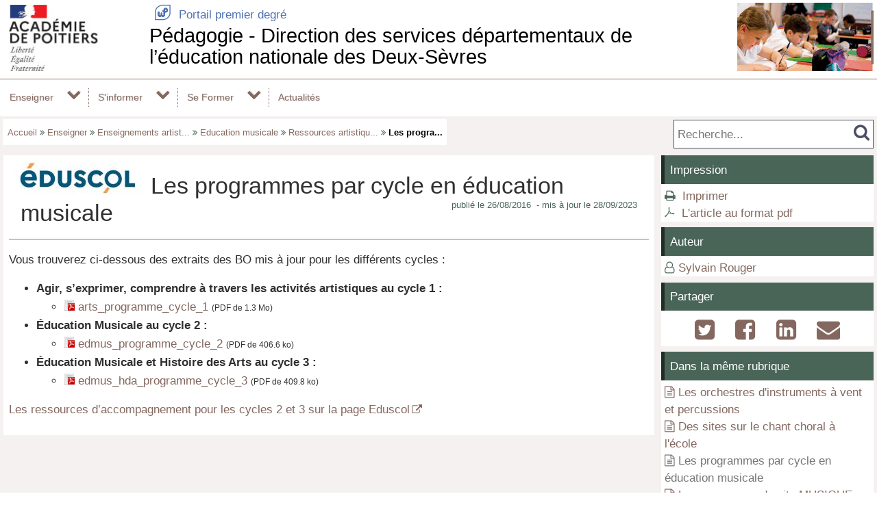

--- FILE ---
content_type: text/html; charset=utf-8
request_url: https://ww2.ac-poitiers.fr/dsden79-pedagogie/spip.php?article612
body_size: 52999
content:
<!DOCTYPE html>
<html lang="fr">
<head>
<meta http-equiv="Content-Type" content="text/html; charset=utf-8" />
<meta name="viewport" content="width=device-width,initial-scale=1" />
<link rel="SHORTCUT ICON" href="/favicon.ico" />
 <link rel="stylesheet" href="sites/dsden79-pedagogie/acadp/peda_css.css?6093C521" type="text/css" />

<!--[if (gte IE 6)&(lt IE 9)]>
<link rel="stylesheet" href="sites/dsden79-pedagogie/acadp/ap_ie9.css?6093C521" type="text/css" />
<script src="plugins-dist/acadpoitiers/respond.min.js"></script>
<![endif]-->
<!-- insert_head_css -->
<script src="plugins-dist/acadpoitiers/acadpoitiers.js"></script>
<script type="text/x-mathjax-config">
MathJax.Hub.Config({
tex2jax: {
	inlineMath: [ ['$','$'] ],
	processEscapes: true
}
});
</script><link rel="alternate" type="application/rss+xml" title="Syndiquer tout le site" href="spip.php?page=backend" />
<title>Les programmes par cycle en &#233;ducation musicale - P&#233;dagogie - Direction des services d&#233;partementaux de l&#039;&#233;ducation nationale des Deux-S&#232;vres - P&#233;dagogie - Acad&#233;mie de Poitiers</title>



<meta name="description" content="Les ressources d&#039;accompagnement proposent des outils pédagogiques, didactiques et scientifiques pour aider les enseignants à s&#039;approprier les programmes et à les mettre en œuvre dans les&nbsp;(...)" />


<meta property="og:url" content="https://ww2.ac-poitiers.fr/dsden79-pedagogie/spip.php?article612" />
<meta property="og:type" content="article" />
<meta property="og:title" content="Les programmes par cycle en &#233;ducation musicale" />
<meta property="og:description" content="Les ressources d&#039;accompagnement proposent des outils pédagogiques, didactiques et scientifiques pour aider les enseignants à s&#039;approprier les programmes et à les mettre en œuvre dans les&nbsp;(...)" />
<meta property="og:image" content="https://ww2.ac-poitiers.fr/sites/dsden79-pedagogie/local/cache-vignettes/L200xH49/arton612-f2ff4.jpg" />
<!-- insert_head --><!-- PEDA  -->

<style type="text/css">

#ap_imghead::before {
	content:attr(data-content);
	display:block;
	position:absolute;
	background-color:#FFFFFF;
	color:#000;
}

</style>
</head>

<body>
<div id="page">
 
	<div id="header">
<div class="ap_blanc">
<div class="bandeau_g">
<a href="https://www.ac-poitiers.fr/direction-des-services-departementaux-de-l-education-nationale-des-deux-sevres-121505" title="DSDEN Deux-Sèvres" target="_blank"><img src="/styles/images/logo_acadp.png" width="202" height="100" alt="DSDEN Deux-Sèvres" ></a>
</div>
<div class="bandeau_c"><div class="ap_ret_port">
	<a href="/ecoles/"><span class="apf_t15"></span>&nbsp;Portail premier degré</a>
</div>
<div class="ap_titre_site">
	<a href="https://ww2.ac-poitiers.fr/dsden79-pedagogie/" title="Accueil : Pédagogie - Direction des services départementaux de l'éducation nationale des Deux-Sèvres" style="font-size:1.7em;">
	Pédagogie - Direction  des services départementaux de l&#8217;éducation nationale des Deux-Sèvres
	</a>
</div>
</div>
<div class="bandeau_d"><img class='spip_logo spip_logos' alt='P&#233;dagogie - Direction des services d&#233;partementaux de l&#039;&#233;ducation nationale des Deux-S&#232;vres' src="sites/dsden79-pedagogie/IMG/siteon0.png?1549384883" width='199' height='100' /></div>
</div><div id="menu">
	<label for="tm" id="toggle-menu" onclick>
<a href="https://www.ac-poitiers.fr/direction-des-services-departementaux-de-l-education-nationale-des-deux-sevres-121505" title="DSDEN Deux-Sèvres"><span class="apf_t15"></span></a><a href="/ecoles/" title="Portail premier degré"><span class="apf_t15"></span></a><a href="https://ww2.ac-poitiers.fr/dsden79-pedagogie/" title="Accueil"><span class="apf_t15"></span>Pédagogie - DSDEN 79</a>
	<span class="drop-icon" title="Menu"></span></label>
	<input id="tm" type="checkbox">
	<ul class="main-menu cf">


		<li><a href="spip.php?rubrique325">Enseigner</a>
		<span class="drop-icon"></span>
		<input id="sm325" type="checkbox">
		<label class="drop-icon" for="sm325" onclick></label>
		<ul class="sub-menu">


			<li><a href="spip.php?rubrique21">Ecole maternelle</a>
			<span class="drop-icon"></span>
			<input id="sm21" type="checkbox">
			<label class="drop-icon" for="sm21" onclick></label>
			<ul class="sub-menu">


			<li><a href="spip.php?rubrique551" class="menu-sansdev">L'évaluation</a>

				</li>


			<li><a href="spip.php?rubrique446">Le cadre institutionnel</a>
			<span class="drop-icon"></span>
			<input id="sm446" type="checkbox">
			<label class="drop-icon" for="sm446" onclick></label>
			<ul class="sub-menu">


			<li><a href="spip.php?rubrique441" class="menu-sansdev">Des guides pour les apprentissages en maternelle</a>

				</li>

			</ul>

				</li>


			<li><a href="spip.php?rubrique185">Le programme de l'école maternelle</a>
			<span class="drop-icon"></span>
			<input id="sm185" type="checkbox">
			<label class="drop-icon" for="sm185" onclick></label>
			<ul class="sub-menu">


			<li><a href="spip.php?rubrique65">Programme d‘enseignement pour le développement et la structuration du langage oral et écrit du cycle 1</a>
			<span class="drop-icon"></span>
			<input id="sm65" type="checkbox">
			<label class="drop-icon" for="sm65" onclick></label>
			<ul class="sub-menu">


			<li><a href="spip.php?rubrique199">L'oral</a>
			<span class="drop-icon"></span>
			<input id="sm199" type="checkbox">
			<label class="drop-icon" for="sm199" onclick></label>
			<ul class="sub-menu">


			<li><a href="spip.php?rubrique130" class="menu-sansdev">Evaluation</a>

				</li>

			</ul>

				</li>


			<li><a href="spip.php?rubrique200">L'écrit</a>
			<span class="drop-icon"></span>
			<input id="sm200" type="checkbox">
			<label class="drop-icon" for="sm200" onclick></label>
			<ul class="sub-menu">


			<li><a href="spip.php?rubrique141" class="menu-sansdev">Module de formation "Apprendre à comprendre la littérature au cycle 1" </a>

				</li>

			</ul>

				</li>


			<li><a href="spip.php?rubrique125" class="menu-sansdev">Apports théoriques</a>

				</li>

			</ul>

				</li>


			<li><a href="spip.php?rubrique202" class="menu-sansdev">Agir, s'exprimer, comprendre à travers l'activité physique</a>

				</li>


			<li><a href="spip.php?rubrique203">Agir, s'exprimer, comprendre à travers les activités artistiques</a>
			<span class="drop-icon"></span>
			<input id="sm203" type="checkbox">
			<label class="drop-icon" for="sm203" onclick></label>
			<ul class="sub-menu">


			<li><a href="spip.php?rubrique377" class="menu-sansdev">Les productions plastiques et visuelles</a>

				</li>

			</ul>

				</li>


			<li><a href="spip.php?rubrique204" class="menu-sansdev">Construire les premiers outils pour structurer sa pensée</a>

				</li>


			<li><a href="spip.php?rubrique205" class="menu-sansdev">Explorer le monde</a>

				</li>


			<li><a href="spip.php?rubrique285" class="menu-sansdev">L'évaluation</a>

				</li>

			</ul>

				</li>


			<li><a href="spip.php?rubrique488" class="menu-sansdev">Débuter en maternelle</a>

				</li>


			<li><a href="spip.php?rubrique449">Des ressources pour la classe</a>
			<span class="drop-icon"></span>
			<input id="sm449" type="checkbox">
			<label class="drop-icon" for="sm449" onclick></label>
			<ul class="sub-menu">


			<li><a href="spip.php?rubrique596" class="menu-sansdev">Des outils pratiques pour la classe</a>

				</li>


			<li><a href="spip.php?rubrique515" class="menu-sansdev">Première scolarisation</a>

				</li>


			<li><a href="spip.php?rubrique445" class="menu-sansdev">La liaison école maternelle / école élémentaire</a>

				</li>


			<li><a href="spip.php?rubrique163" class="menu-sansdev">Répondre aux besoins du jeune enfant</a>

				</li>


			<li><a href="spip.php?rubrique530" class="menu-sansdev">Rentrée en musique à l'école maternelle</a>

				</li>


			<li><a href="spip.php?rubrique491" class="menu-sansdev">Enseigner la langue orale</a>

				</li>


			<li><a href="spip.php?rubrique552" class="menu-sansdev">Les essais d’écriture à l’école maternelle</a>

				</li>


			<li><a href="spip.php?rubrique587" class="menu-sansdev">Education à la vie affective et relationnelle (EVAR)</a>

				</li>


			<li><a href="spip.php?rubrique592" class="menu-sansdev">La place des écrans en maternelle</a>

				</li>


			<li><a href="spip.php?rubrique593" class="menu-sansdev">Les fonctions exécutives</a>

				</li>

			</ul>

				</li>


			<li><a href="spip.php?rubrique197" class="menu-sansdev">La Semaine de la maternelle</a>

				</li>


			<li><a href="spip.php?rubrique591" class="menu-sansdev">Maternelle au cinéma</a>

				</li>


			<li><a href="spip.php?rubrique383">Des ressources archivées</a>
			<span class="drop-icon"></span>
			<input id="sm383" type="checkbox">
			<label class="drop-icon" for="sm383" onclick></label>
			<ul class="sub-menu">


			<li><a href="spip.php?rubrique168">Maternelle Infos 79</a>
			<span class="drop-icon"></span>
			<input id="sm168" type="checkbox">
			<label class="drop-icon" for="sm168" onclick></label>
			<ul class="sub-menu">


			<li><a href="spip.php?rubrique431" class="menu-sansdev">Maternelle Info 79 - n°22 - Mars 2020</a>

				</li>


			<li><a href="spip.php?rubrique418" class="menu-sansdev">Maternelle Info 79 - n°21 - décembre 2019</a>

				</li>


			<li><a href="spip.php?rubrique407" class="menu-sansdev">Maternelle Info 79 - n°20 - septembre 2019</a>

				</li>


			<li><a href="spip.php?rubrique405" class="menu-sansdev">"Maternelle Infos 79 n°19 - Mai 2019"</a>

				</li>


			<li><a href="spip.php?rubrique401" class="menu-sansdev">"Maternelle Infos 79 n°18 - Mars 2019"</a>

				</li>


			<li><a href="spip.php?rubrique397" class="menu-sansdev">"Maternelle Infos 79" n°17 - Janvier 2019</a>

				</li>


			<li><a href="spip.php?rubrique393" class="menu-sansdev">"Maternelle Infos 79" n°16 - Rentrée 2018</a>

				</li>


			<li><a href="spip.php?rubrique391" class="menu-sansdev">"Maternelle Infos 79" - n°15 - juin 2018</a>

				</li>


			<li><a href="spip.php?rubrique390" class="menu-sansdev">"Maternelle Infos 79" - n°14 - mars 2018</a>

				</li>


			<li><a href="spip.php?rubrique389" class="menu-sansdev">"Maternelle Infos 79" - numéro spécial - janvier 2018</a>

				</li>


			<li><a href="spip.php?rubrique388" class="menu-sansdev">"Maternelle Infos 79" - n°12 - décembre 2017</a>

				</li>


			<li><a href="spip.php?rubrique384">"Maternelle Infos 79" - n°11 - rentrée 2017</a>
			<span class="drop-icon"></span>
			<input id="sm384" type="checkbox">
			<label class="drop-icon" for="sm384" onclick></label>
			<ul class="sub-menu">


			<li><a href="spip.php?rubrique386" class="menu-sansdev">Partages d'expériences: le cahier de vie</a>

				</li>

			</ul>

				</li>


			<li><a href="spip.php?rubrique379" class="menu-sansdev">"Maternelle Infos 79" - n°10 - juin 17</a>

				</li>


			<li><a href="spip.php?rubrique376" class="menu-sansdev">"Maternelle Infos 79" - n°9 - Mars 2017</a>

				</li>


			<li><a href="spip.php?rubrique369" class="menu-sansdev">"Maternelle Infos 79" - n°8- Décembre 2016</a>

				</li>


			<li><a href="spip.php?rubrique343" class="menu-sansdev">"Maternelle Infos 79" - n°7 - septembre 2016</a>

				</li>


			<li><a href="spip.php?rubrique320" class="menu-sansdev">"Maternelle Infos 79" - n°6 - juin 2016</a>

				</li>


			<li><a href="spip.php?rubrique286">"Maternelle Infos 79" - n°5 - mars 2016</a>
			<span class="drop-icon"></span>
			<input id="sm286" type="checkbox">
			<label class="drop-icon" for="sm286" onclick></label>
			<ul class="sub-menu">


			<li><a href="spip.php?rubrique287" class="menu-sansdev">La semaine de la maternelle en Deux-Sèvres du 4 au 8 avril 2016</a>

				</li>

			</ul>

				</li>


			<li><a href="spip.php?rubrique188" class="menu-sansdev">"Maternelle Infos 79" - n°4 - décembre 2015</a>

				</li>


			<li><a href="spip.php?rubrique184" class="menu-sansdev">"Maternelle Infos 79" - n°3 - septembre 2015</a>

				</li>


			<li><a href="spip.php?rubrique182" class="menu-sansdev">"Maternelle Infos 79" - n°2 - juin 2015</a>

				</li>


			<li><a href="spip.php?rubrique402" class="menu-sansdev">"Maternelle Infos 79 n°1 - Mars 2015</a>

				</li>

			</ul>

				</li>

			</ul>

				</li>

			</ul>

			</li>


			<li><a href="spip.php?rubrique19">Français</a>
			<span class="drop-icon"></span>
			<input id="sm19" type="checkbox">
			<label class="drop-icon" for="sm19" onclick></label>
			<ul class="sub-menu">


			<li><a href="spip.php?rubrique562" class="menu-sansdev">Production écrite</a>

				</li>


			<li><a href="spip.php?rubrique183" class="menu-sansdev">Enseigner l'oral</a>

				</li>


			<li><a href="spip.php?rubrique81" class="menu-sansdev">Lecture au cycle 2 </a>

				</li>


			<li><a href="spip.php?rubrique84" class="menu-sansdev">Autour du livre.</a>

				</li>

			</ul>

			</li>


			<li><a href="spip.php?rubrique17">Langues vivantes</a>
			<span class="drop-icon"></span>
			<input id="sm17" type="checkbox">
			<label class="drop-icon" for="sm17" onclick></label>
			<ul class="sub-menu">


			<li><a href="spip.php?rubrique85">Textes officiels</a>
			<span class="drop-icon"></span>
			<input id="sm85" type="checkbox">
			<label class="drop-icon" for="sm85" onclick></label>
			<ul class="sub-menu">


			<li><a href="spip.php?rubrique92" class="menu-sansdev">Programmes et documents d'accompagnement</a>

				</li>


			<li><a href="spip.php?rubrique93" class="menu-sansdev">Cadre Européen Commun de références pour les Langues (CECRL)</a>

				</li>

			</ul>

				</li>


			<li><a href="spip.php?rubrique86">Séances et séquences</a>
			<span class="drop-icon"></span>
			<input id="sm86" type="checkbox">
			<label class="drop-icon" for="sm86" onclick></label>
			<ul class="sub-menu">


			<li><a href="spip.php?rubrique94" class="menu-sansdev">Préparer sa classe</a>

				</li>

			</ul>

				</li>


			<li><a href="spip.php?rubrique392" class="menu-sansdev">Eveil à la diversité linguistique</a>

				</li>


			<li><a href="spip.php?rubrique403" class="menu-sansdev">Projets interdisciplinaires</a>

				</li>


			<li><a href="spip.php?rubrique113" class="menu-sansdev">Les assistants anglophones</a>

				</li>


			<li><a href="spip.php?rubrique88" class="menu-sansdev">Visioconférence et baladodiffusion</a>

				</li>


			<li><a href="spip.php?rubrique89">Supports et outils</a>
			<span class="drop-icon"></span>
			<input id="sm89" type="checkbox">
			<label class="drop-icon" for="sm89" onclick></label>
			<ul class="sub-menu">


			<li><a href="spip.php?rubrique117" class="menu-sansdev">Jeux</a>

				</li>


			<li><a href="spip.php?rubrique102" class="menu-sansdev">Saynètes</a>

				</li>


			<li><a href="spip.php?rubrique103" class="menu-sansdev">Albums, contes, histoires</a>

				</li>


			<li><a href="spip.php?rubrique104" class="menu-sansdev">Chants, comptines, poèmes</a>

				</li>


			<li><a href="spip.php?rubrique106" class="menu-sansdev">Ressources culturelles</a>

				</li>

			</ul>

				</li>


			<li><a href="spip.php?rubrique90" class="menu-sansdev">Evaluation</a>

				</li>


			<li><a href="spip.php?rubrique167" class="menu-sansdev">Liaison école/collège</a>

				</li>


			<li><a href="spip.php?rubrique360" class="menu-sansdev">Semaine des langues</a>

				</li>


			<li><a href="spip.php?rubrique114" class="menu-sansdev">Ouverture internationale</a>

				</li>


			<li><a href="spip.php?rubrique331">Archives</a>
			<span class="drop-icon"></span>
			<input id="sm331" type="checkbox">
			<label class="drop-icon" for="sm331" onclick></label>
			<ul class="sub-menu">


			<li><a href="spip.php?rubrique332" class="menu-sansdev">Séquences</a>

				</li>

			</ul>

				</li>

			</ul>

			</li>


			<li><a href="spip.php?rubrique14">Education physique et sportive</a>
			<span class="drop-icon"></span>
			<input id="sm14" type="checkbox">
			<label class="drop-icon" for="sm14" onclick></label>
			<ul class="sub-menu">


			<li><a href="spip.php?rubrique400" class="menu-sansdev">Champ d'apprentissage 4: Conduire et maîtriser un affrontement collectif ou interindividuel</a>

				</li>


			<li><a href="spip.php?rubrique597">Ecole Promotrice de Santé</a>
			<span class="drop-icon"></span>
			<input id="sm597" type="checkbox">
			<label class="drop-icon" for="sm597" onclick></label>
			<ul class="sub-menu">


			<li><a href="spip.php?rubrique583" class="menu-sansdev">Les 30 minutes d'Activité Physique Quotidienne à l'école</a>

				</li>

			</ul>

				</li>


			<li><a href="spip.php?rubrique554">Projets départementaux</a>
			<span class="drop-icon"></span>
			<input id="sm554" type="checkbox">
			<label class="drop-icon" for="sm554" onclick></label>
			<ul class="sub-menu">


			<li><a href="spip.php?rubrique559" class="menu-sansdev">Basket école</a>

				</li>


			<li><a href="spip.php?rubrique555" class="menu-sansdev">Football à l'école</a>

				</li>


			<li><a href="spip.php?rubrique580" class="menu-sansdev">Les jeux de coopération</a>

				</li>

			</ul>

				</li>


			<li><a href="spip.php?rubrique134" class="menu-sansdev">Projets interdisciplinaires</a>

				</li>


			<li><a href="spip.php?rubrique529" class="menu-sansdev">Savoir Rouler A Vélo</a>

				</li>

			</ul>

			</li>


			<li><a href="spip.php?rubrique290">Enseignements artistiques</a>
			<span class="drop-icon"></span>
			<input id="sm290" type="checkbox">
			<label class="drop-icon" for="sm290" onclick></label>
			<ul class="sub-menu">


			<li><a href="spip.php?rubrique36">Arts plastiques</a>
			<span class="drop-icon"></span>
			<input id="sm36" type="checkbox">
			<label class="drop-icon" for="sm36" onclick></label>
			<ul class="sub-menu">


			<li><a href="spip.php?rubrique497" class="menu-sansdev">Les arts plastiques à l'école maternelle</a>

				</li>


			<li><a href="spip.php?rubrique334" class="menu-sansdev">Une conseillère pédagogique départementale</a>

				</li>


			<li><a href="spip.php?rubrique346" class="menu-sansdev">Textes de référence en arts plastiques</a>

				</li>


			<li><a href="spip.php?rubrique315" class="menu-sansdev">Projets de l'année</a>

				</li>


			<li><a href="spip.php?rubrique357" class="menu-sansdev">Rituels Lecture d'oeuvres</a>

				</li>


			<li><a href="spip.php?rubrique175">Ressources artistiques et culturelles</a>
			<span class="drop-icon"></span>
			<input id="sm175" type="checkbox">
			<label class="drop-icon" for="sm175" onclick></label>
			<ul class="sub-menu">


			<li><a href="spip.php?rubrique219" class="menu-sansdev">Le FRAC (Fond Régional d'Art Contemporain) Poitou-Charentes</a>

				</li>

			</ul>

				</li>


			<li><a href="spip.php?rubrique336">Pratiques et Recherches</a>
			<span class="drop-icon"></span>
			<input id="sm336" type="checkbox">
			<label class="drop-icon" for="sm336" onclick></label>
			<ul class="sub-menu">


			<li><a href="spip.php?rubrique218" class="menu-sansdev">Techniques en arts plastiques à l'école</a>

				</li>

			</ul>

				</li>

			</ul>

				</li>


			<li><a href="spip.php?rubrique37">Education musicale</a>
			<span class="drop-icon"></span>
			<input id="sm37" type="checkbox">
			<label class="drop-icon" for="sm37" onclick></label>
			<ul class="sub-menu">


			<li><a href="spip.php?rubrique339" class="menu-sansdev">Actualités</a>

				</li>


			<li><a href="spip.php?rubrique340" class="menu-sansdev">Les partenaires culturels</a>

				</li>


			<li><a href="spip.php?rubrique335" class="menu-sansdev">Rituels d'écoute musicale</a>

				</li>


			<li><a href="spip.php?rubrique342" class="menu-sansdev">Ressources artistiques et culturelles</a>

				</li>


			<li><a href="spip.php?rubrique345" class="menu-sansdev">Archives</a>

				</li>

			</ul>

				</li>


			<li><a href="spip.php?rubrique173" class="menu-sansdev">Histoire des arts</a>

				</li>

			</ul>

			</li>


			<li><a href="spip.php?rubrique48">Enseignement Moral et Civique </a>
			<span class="drop-icon"></span>
			<input id="sm48" type="checkbox">
			<label class="drop-icon" for="sm48" onclick></label>
			<ul class="sub-menu">


			<li><a href="spip.php?rubrique517">EMC, les programmes</a>
			<span class="drop-icon"></span>
			<input id="sm517" type="checkbox">
			<label class="drop-icon" for="sm517" onclick></label>
			<ul class="sub-menu">


			<li><a href="spip.php?rubrique207" class="menu-sansdev">Les Programmes officiels</a>

				</li>


			<li><a href="spip.php?rubrique206" class="menu-sansdev">Les pratiques (DVP, débat, dilemme, conseils...)</a>

				</li>


			<li><a href="spip.php?rubrique309" class="menu-sansdev">La dimension sensible : la sensibilité</a>

				</li>


			<li><a href="spip.php?rubrique310" class="menu-sansdev">La dimension normative : la règle et le droit</a>

				</li>


			<li><a href="spip.php?rubrique311" class="menu-sansdev">La dimension cognitive : le jugement</a>

				</li>


			<li><a href="spip.php?rubrique312" class="menu-sansdev">La dimension pratique : l'engagement</a>

				</li>

			</ul>

				</li>


			<li><a href="spip.php?rubrique208" class="menu-sansdev">Les actions, projets et concours</a>

				</li>

			</ul>

			</li>


			<li><a href="spip.php?rubrique241">Histoire et géographie</a>
			<span class="drop-icon"></span>
			<input id="sm241" type="checkbox">
			<label class="drop-icon" for="sm241" onclick></label>
			<ul class="sub-menu">


			<li><a href="spip.php?rubrique242" class="menu-sansdev">Histoire</a>

				</li>


			<li><a href="spip.php?rubrique243" class="menu-sansdev">Géographie</a>

				</li>

			</ul>

			</li>


			<li><a href="spip.php?rubrique213">Sciences et technologie</a>
			<span class="drop-icon"></span>
			<input id="sm213" type="checkbox">
			<label class="drop-icon" for="sm213" onclick></label>
			<ul class="sub-menu">


			<li><a href="spip.php?rubrique30" class="menu-sansdev">Les textes</a>

				</li>


			<li><a href="spip.php?rubrique31">Ressources</a>
			<span class="drop-icon"></span>
			<input id="sm31" type="checkbox">
			<label class="drop-icon" for="sm31" onclick></label>
			<ul class="sub-menu">


			<li><a href="spip.php?rubrique43" class="menu-sansdev">Ressources sur le Web :</a>

				</li>

			</ul>

				</li>


			<li><a href="spip.php?rubrique32" class="menu-sansdev">Les projets</a>

				</li>


			<li><a href="spip.php?rubrique33" class="menu-sansdev">Les productions</a>

				</li>

			</ul>

			</li>


			<li><a href="spip.php?rubrique13">Education au Développement Durable (EDD)</a>
			<span class="drop-icon"></span>
			<input id="sm13" type="checkbox">
			<label class="drop-icon" for="sm13" onclick></label>
			<ul class="sub-menu">


			<li><a href="spip.php?rubrique394">Concours - Projets</a>
			<span class="drop-icon"></span>
			<input id="sm394" type="checkbox">
			<label class="drop-icon" for="sm394" onclick></label>
			<ul class="sub-menu">


			<li><a href="spip.php?rubrique395" class="menu-sansdev">ECOLOUSTICS</a>

				</li>

			</ul>

				</li>


			<li><a href="spip.php?rubrique566" class="menu-sansdev">La valorisation des démarches EDD</a>

				</li>


			<li><a href="spip.php?rubrique568" class="menu-sansdev">Textes officielles en EDD</a>

				</li>


			<li><a href="spip.php?rubrique305" class="menu-sansdev">Biodiversité</a>

				</li>


			<li><a href="spip.php?rubrique306" class="menu-sansdev">Evolution des paysages</a>

				</li>


			<li><a href="spip.php?rubrique307" class="menu-sansdev">Gestion des environnements</a>

				</li>


			<li><a href="spip.php?rubrique308" class="menu-sansdev">Réduire - réutiliser - recycler</a>

				</li>

			</ul>

			</li>


			<li><a href="spip.php?rubrique58">Mathématiques</a>
			<span class="drop-icon"></span>
			<input id="sm58" type="checkbox">
			<label class="drop-icon" for="sm58" onclick></label>
			<ul class="sub-menu">


			<li><a href="spip.php?rubrique573" class="menu-sansdev">Actualité</a>

				</li>


			<li><a href="spip.php?rubrique564" class="menu-sansdev">Les guides fondamentaux</a>

				</li>


			<li><a href="spip.php?rubrique396" class="menu-sansdev">Maths Mag</a>

				</li>


			<li><a href="spip.php?rubrique489" class="menu-sansdev">Plan mathématiques</a>

				</li>


			<li><a href="spip.php?rubrique480" class="menu-sansdev">Semaine des mathématiques et concours.</a>

				</li>


			<li><a href="spip.php?rubrique79" class="menu-sansdev">Cycle 1</a>

				</li>


			<li><a href="spip.php?rubrique77" class="menu-sansdev">Cycle 2</a>

				</li>


			<li><a href="spip.php?rubrique78" class="menu-sansdev">Cycle 3</a>

				</li>

			</ul>

			</li>


			<li><a href="spip.php?rubrique20">Enseigner avec le Numérique</a>
			<span class="drop-icon"></span>
			<input id="sm20" type="checkbox">
			<label class="drop-icon" for="sm20" onclick></label>
			<ul class="sub-menu">


			<li><a href="spip.php?rubrique139" class="menu-sansdev">Internet responsable</a>

				</li>


			<li><a href="spip.php?rubrique381" class="menu-sansdev">Le Livret Scolaire Unique</a>

				</li>


			<li><a href="spip.php?rubrique288">Des ressources numériques pour les écoles.</a>
			<span class="drop-icon"></span>
			<input id="sm288" type="checkbox">
			<label class="drop-icon" for="sm288" onclick></label>
			<ul class="sub-menu">


			<li><a href="spip.php?rubrique62" class="menu-sansdev">Des ressources pour utiliser les TNI/VPI et des ordinateurs ou tablettes en classe</a>

				</li>

			</ul>

				</li>


			<li><a href="spip.php?rubrique118" class="menu-sansdev">Internet à l'école</a>

				</li>


			<li><a href="spip.php?rubrique119" class="menu-sansdev">Tutoriels et aides pour logiciels</a>

				</li>


			<li><a href="spip.php?rubrique27" class="menu-sansdev">Projets départementaux</a>

				</li>


			<li><a href="spip.php?rubrique314" class="menu-sansdev">Des exemples d'usages du numérique à l'école</a>

				</li>

			</ul>

			</li>


			<li><a href="spip.php?rubrique275">Parcours éducatifs </a>
			<span class="drop-icon"></span>
			<input id="sm275" type="checkbox">
			<label class="drop-icon" for="sm275" onclick></label>
			<ul class="sub-menu">


			<li><a href="spip.php?rubrique277">Le parcours d'éducation artistique et culturelle</a>
			<span class="drop-icon"></span>
			<input id="sm277" type="checkbox">
			<label class="drop-icon" for="sm277" onclick></label>
			<ul class="sub-menu">


			<li><a href="spip.php?rubrique510" class="menu-sansdev">Actualités de l'EAC</a>

				</li>


			<li><a href="spip.php?rubrique513" class="menu-sansdev">Evénements en territoires</a>

				</li>


			<li><a href="spip.php?rubrique349" class="menu-sansdev">Textes officiels et outils</a>

				</li>


			<li><a href="spip.php?rubrique350">Les expressions artistiques</a>
			<span class="drop-icon"></span>
			<input id="sm350" type="checkbox">
			<label class="drop-icon" for="sm350" onclick></label>
			<ul class="sub-menu">


			<li><a href="spip.php?rubrique356" class="menu-sansdev">Musique</a>

				</li>


			<li><a href="spip.php?rubrique143">Théâtre</a>
			<span class="drop-icon"></span>
			<input id="sm143" type="checkbox">
			<label class="drop-icon" for="sm143" onclick></label>
			<ul class="sub-menu">


			<li><a href="spip.php?rubrique144" class="menu-sansdev">Le théâtre ça se lit aussi </a>

				</li>

			</ul>

				</li>


			<li><a href="spip.php?rubrique258" class="menu-sansdev">Danse</a>

				</li>


			<li><a href="spip.php?rubrique42">Cinéma</a>
			<span class="drop-icon"></span>
			<input id="sm42" type="checkbox">
			<label class="drop-icon" for="sm42" onclick></label>
			<ul class="sub-menu">


			<li><a href="spip.php?rubrique496" class="menu-sansdev">L'actualité du cinéma</a>

				</li>


			<li><a href="spip.php?rubrique155" class="menu-sansdev">Ecole et cinéma</a>

				</li>


			<li><a href="spip.php?rubrique157" class="menu-sansdev">"Liaison Cinéma" inter-degré école-collège</a>

				</li>


			<li><a href="spip.php?rubrique158" class="menu-sansdev">Maternelle au cinéma</a>

				</li>

			</ul>

				</li>


			<li><a href="spip.php?rubrique380" class="menu-sansdev">Photographie</a>

				</li>

			</ul>

				</li>


			<li><a href="spip.php?rubrique368">Ressources artistiques et culturelles en territoires deux-sévriens</a>
			<span class="drop-icon"></span>
			<input id="sm368" type="checkbox">
			<label class="drop-icon" for="sm368" onclick></label>
			<ul class="sub-menu">


			<li><a href="spip.php?rubrique370" class="menu-sansdev">Des exemples de valorisation d'un parcours d'éducation artistique et culturel</a>

				</li>

			</ul>

				</li>

			</ul>

				</li>


			<li><a href="spip.php?rubrique278" class="menu-sansdev">Le parcours citoyen</a>

				</li>


			<li><a href="spip.php?rubrique279" class="menu-sansdev">Le parcours éducatif de santé</a>

				</li>


			<li><a href="spip.php?rubrique280" class="menu-sansdev">Le parcours avenir</a>

				</li>

			</ul>

			</li>

		</ul>

		</li>


		<li><a href="spip.php?rubrique372">S'informer</a>
		<span class="drop-icon"></span>
		<input id="sm372" type="checkbox">
		<label class="drop-icon" for="sm372" onclick></label>
		<ul class="sub-menu">


			<li><a href="spip.php?rubrique577" class="menu-sansdev">Veille pédagogique</a>

			</li>


			<li><a href="spip.php?rubrique223">Le socle commun</a>
			<span class="drop-icon"></span>
			<input id="sm223" type="checkbox">
			<label class="drop-icon" for="sm223" onclick></label>
			<ul class="sub-menu">


			<li><a href="spip.php?rubrique224" class="menu-sansdev">Domaine 1 : les langages pour penser et communiquer.</a>

				</li>


			<li><a href="spip.php?rubrique225" class="menu-sansdev">Domaine 2 : Les méthodes et outils pour apprendre.</a>

				</li>


			<li><a href="spip.php?rubrique11">Domaine 3 : La formation de la personne et du citoyen</a>
			<span class="drop-icon"></span>
			<input id="sm11" type="checkbox">
			<label class="drop-icon" for="sm11" onclick></label>
			<ul class="sub-menu">


			<li><a href="spip.php?rubrique191" class="menu-sansdev">Laïcité et valeurs de la République</a>

				</li>


			<li><a href="spip.php?rubrique291" class="menu-sansdev">Enseignement Moral et Civique</a>

				</li>


			<li><a href="spip.php?rubrique292" class="menu-sansdev">Le parcours citoyen</a>

				</li>


			<li><a href="spip.php?rubrique217" class="menu-sansdev">Egalité filles-garçons</a>

				</li>


			<li><a href="spip.php?rubrique272" class="menu-sansdev">Lutte contre le harcèlement en milieu scolaire</a>

				</li>


			<li><a href="spip.php?rubrique273" class="menu-sansdev">Lutte contre les discriminations</a>

				</li>


			<li><a href="spip.php?rubrique193">Devoir de Mémoire</a>
			<span class="drop-icon"></span>
			<input id="sm193" type="checkbox">
			<label class="drop-icon" for="sm193" onclick></label>
			<ul class="sub-menu">


			<li><a href="spip.php?rubrique319" class="menu-sansdev">Projets et concours</a>

				</li>


			<li><a href="spip.php?rubrique145" class="menu-sansdev">Le centenaire de la première guerre mondiale</a>

				</li>


			<li><a href="spip.php?rubrique212" class="menu-sansdev">Mémoire des génocides </a>

				</li>

			</ul>

				</li>


			<li><a href="spip.php?rubrique271" class="menu-sansdev">Education aux médias et à l'information (EMI)</a>

				</li>


			<li><a href="spip.php?rubrique304" class="menu-sansdev">Education au Développement Durable (EDD)</a>

				</li>


			<li><a href="spip.php?rubrique192" class="menu-sansdev">Réserve citoyenne de l'éducation nationale</a>

				</li>

			</ul>

				</li>


			<li><a href="spip.php?rubrique227" class="menu-sansdev">Domaine 4 : Les systèmes naturels et les systèmes techniques</a>

				</li>


			<li><a href="spip.php?rubrique228" class="menu-sansdev">Domaine 5 : Les représentations du monde et l'activité humaine </a>

				</li>

			</ul>

			</li>


			<li><a href="spip.php?rubrique588" class="menu-sansdev">Apprendre dehors</a>

			</li>


			<li><a href="spip.php?rubrique321">L'accompagnement des élèves</a>
			<span class="drop-icon"></span>
			<input id="sm321" type="checkbox">
			<label class="drop-icon" for="sm321" onclick></label>
			<ul class="sub-menu">


			<li><a href="spip.php?rubrique249">La prévention de la difficulté scolaire</a>
			<span class="drop-icon"></span>
			<input id="sm249" type="checkbox">
			<label class="drop-icon" for="sm249" onclick></label>
			<ul class="sub-menu">


			<li><a href="spip.php?rubrique16">Remédiation</a>
			<span class="drop-icon"></span>
			<input id="sm16" type="checkbox">
			<label class="drop-icon" for="sm16" onclick></label>
			<ul class="sub-menu">


			<li><a href="spip.php?rubrique121" class="menu-sansdev">Travail et évaluation par compétences : des illustrations</a>

				</li>

			</ul>

				</li>

			</ul>

				</li>


			<li><a href="spip.php?rubrique154">Dispositif PDMQDC</a>
			<span class="drop-icon"></span>
			<input id="sm154" type="checkbox">
			<label class="drop-icon" for="sm154" onclick></label>
			<ul class="sub-menu">


			<li><a href="spip.php?rubrique209" class="menu-sansdev">Les textes</a>

				</li>


			<li><a href="spip.php?rubrique210" class="menu-sansdev">La formation départementale</a>

				</li>


			<li><a href="spip.php?rubrique211" class="menu-sansdev">Des ressources</a>

				</li>

			</ul>

				</li>


			<li><a href="spip.php?rubrique323" class="menu-sansdev">Agir contre l'illettrisme.</a>

				</li>

			</ul>

			</li>


			<li><a href="https://ww2.ac-poitiers.fr/carep/" target="_blank" class="spip_out" class="menu-sansdev">Éducation Prioritaire </a>

			</li>


			<li><a href="spip.php?rubrique220">Agir sur le climat scolaire</a>
			<span class="drop-icon"></span>
			<input id="sm220" type="checkbox">
			<label class="drop-icon" for="sm220" onclick></label>
			<ul class="sub-menu">


			<li><a href="spip.php?rubrique361">Charte départementale et outils</a>
			<span class="drop-icon"></span>
			<input id="sm361" type="checkbox">
			<label class="drop-icon" for="sm361" onclick></label>
			<ul class="sub-menu">


			<li><a href="spip.php?rubrique362" class="menu-sansdev">1- Favoriser les relations et la collaboration par une reconnaissance de l’ensemble des acteurs de la vie de l’élève</a>

				</li>


			<li><a href="spip.php?rubrique363" class="menu-sansdev">2- Mettre en œuvre des enseignements et des apprentissages différenciés et valoriser le travail au sein des établissements. </a>

				</li>


			<li><a href="spip.php?rubrique364" class="menu-sansdev">3- Assurer un sentiment de sécurité pour une plus grande sérénité. </a>

				</li>


			<li><a href="spip.php?rubrique366" class="menu-sansdev">4- Etre vigilant.e à la qualité et au cadre de vie dans les établissements et écoles. </a>

				</li>


			<li><a href="spip.php?rubrique365" class="menu-sansdev">5- Agir en ayant conscience d’appartenir à une communauté éducative (établissement) dans le respect des valeurs de la République française.</a>

				</li>

			</ul>

				</li>


			<li><a href="spip.php?rubrique293">Sept facteurs pour agir</a>
			<span class="drop-icon"></span>
			<input id="sm293" type="checkbox">
			<label class="drop-icon" for="sm293" onclick></label>
			<ul class="sub-menu">


			<li><a href="spip.php?rubrique294" class="menu-sansdev">Stratégie d'équipe</a>

				</li>


			<li><a href="spip.php?rubrique295" class="menu-sansdev">Prévention des violences</a>

				</li>


			<li><a href="spip.php?rubrique296" class="menu-sansdev">Coopération</a>

				</li>


			<li><a href="spip.php?rubrique297" class="menu-sansdev">Coéducation</a>

				</li>


			<li><a href="spip.php?rubrique298" class="menu-sansdev">Justice scolaire</a>

				</li>


			<li><a href="spip.php?rubrique299" class="menu-sansdev">Qualité de vie à l'école</a>

				</li>


			<li><a href="spip.php?rubrique300" class="menu-sansdev">Pratiques partenariales</a>

				</li>

			</ul>

				</li>


			<li><a href="spip.php?rubrique274" class="menu-sansdev">Climat scolaire et EMC</a>

				</li>


			<li><a href="spip.php?rubrique281">Climat scolaire et relations aux familles</a>
			<span class="drop-icon"></span>
			<input id="sm281" type="checkbox">
			<label class="drop-icon" for="sm281" onclick></label>
			<ul class="sub-menu">


			<li><a href="spip.php?rubrique282" class="menu-sansdev">Accueil dans les établissements scolaires</a>

				</li>

			</ul>

				</li>

			</ul>

			</li>


			<li><a href="spip.php?rubrique411">Elèves à besoins éducatifs particuliers</a>
			<span class="drop-icon"></span>
			<input id="sm411" type="checkbox">
			<label class="drop-icon" for="sm411" onclick></label>
			<ul class="sub-menu">


			<li><a href="spip.php?rubrique412" class="menu-sansdev">Elèves allophones</a>

				</li>


			<li><a href="spip.php?rubrique413" class="menu-sansdev">Enfants du voyage</a>

				</li>

			</ul>

			</li>


			<li><a href="spip.php?rubrique4">ASH</a>
			<span class="drop-icon"></span>
			<input id="sm4" type="checkbox">
			<label class="drop-icon" for="sm4" onclick></label>
			<ul class="sub-menu">


			<li><a href="spip.php?rubrique432">Personnels AESH</a>
			<span class="drop-icon"></span>
			<input id="sm432" type="checkbox">
			<label class="drop-icon" for="sm432" onclick></label>
			<ul class="sub-menu">


			<li><a href="spip.php?rubrique434" class="menu-sansdev">Documents administratifs pour les personnels AESH</a>

				</li>

			</ul>

				</li>


			<li><a href="spip.php?rubrique322">Ressources ASH</a>
			<span class="drop-icon"></span>
			<input id="sm322" type="checkbox">
			<label class="drop-icon" for="sm322" onclick></label>
			<ul class="sub-menu">


			<li><a href="spip.php?rubrique514" class="menu-sansdev">Débuter au service de l'école inclusive</a>

				</li>


			<li><a href="spip.php?rubrique415" class="menu-sansdev">Note de service relative aux orientations vers les EGPA</a>

				</li>

			</ul>

				</li>

			</ul>

			</li>


			<li><a href="spip.php?rubrique317" class="menu-sansdev">Label Génération 2024</a>

			</li>

		</ul>

		</li>


		<li><a href="spip.php?rubrique373">Se Former</a>
		<span class="drop-icon"></span>
		<input id="sm373" type="checkbox">
		<label class="drop-icon" for="sm373" onclick></label>
		<ul class="sub-menu">


			<li><a href="spip.php?rubrique490">Direction d'école</a>
			<span class="drop-icon"></span>
			<input id="sm490" type="checkbox">
			<label class="drop-icon" for="sm490" onclick></label>
			<ul class="sub-menu">


			<li><a href="spip.php?rubrique492" class="menu-sansdev">Repères annuels et outils institutionnels</a>

				</li>


			<li><a href="spip.php?rubrique511" class="menu-sansdev">Les applications métiers</a>

				</li>


			<li><a href="spip.php?rubrique498" class="menu-sansdev">Les instances de l'école</a>

				</li>


			<li><a href="spip.php?rubrique503" class="menu-sansdev">La sécurité</a>

				</li>


			<li><a href="spip.php?rubrique505">Notes de service départementales et circulaires départementales</a>
			<span class="drop-icon"></span>
			<input id="sm505" type="checkbox">
			<label class="drop-icon" for="sm505" onclick></label>
			<ul class="sub-menu">


			<li><a href="spip.php?rubrique575" class="menu-sansdev"> Notes de service départementales et circulaires départementales 2024-2025</a>

				</li>


			<li><a href="spip.php?rubrique563" class="menu-sansdev">Notes de service départementales et circulaires départementales 2023-2024</a>

				</li>


			<li><a href="spip.php?rubrique586" class="menu-sansdev">Notes de service départementales et circulaires départementales 2025-2026</a>

				</li>


			<li><a href="spip.php?rubrique534" class="menu-sansdev">Notes de services départementales et circulaires départementales 2021-2022</a>

				</li>


			<li><a href="spip.php?rubrique557" class="menu-sansdev">Notes de services départementales et circulaires départementales 2022-2023</a>

				</li>

			</ul>

				</li>


			<li><a href="spip.php?rubrique506">G.D.D.E: groupe départemental direction d'école</a>
			<span class="drop-icon"></span>
			<input id="sm506" type="checkbox">
			<label class="drop-icon" for="sm506" onclick></label>
			<ul class="sub-menu">


			<li><a href="spip.php?rubrique561" class="menu-sansdev"> Comptes-rendus des réunions du G.D.D.E. 79: année 2022-2023</a>

				</li>


			<li><a href="spip.php?rubrique565" class="menu-sansdev"> Comptes-rendus des réunions du G.D.D.E. 79: année 2023-2024</a>

				</li>


			<li><a href="spip.php?rubrique594" class="menu-sansdev"> Comptes-rendus des réunions du G.D.D.E. 79: année 2025-2026</a>

				</li>


			<li><a href="spip.php?rubrique536" class="menu-sansdev">Comptes-rendus des réunions du G.D.D.E. 79: année 2021-2022</a>

				</li>


			<li><a href="spip.php?rubrique582" class="menu-sansdev">Comptes-rendus des réunions du G.D.D.E. 79: année 2024-2025</a>

				</li>

			</ul>

				</li>


			<li><a href="spip.php?rubrique531" class="menu-sansdev">Suivi des élèves</a>

				</li>


			<li><a href="spip.php?rubrique535" class="menu-sansdev">Outils pour la direction d'école</a>

				</li>


			<li><a href="spip.php?rubrique556" class="menu-sansdev">Archives des Newsletters administratives</a>

				</li>


			<li><a href="spip.php?rubrique569">Archives</a>
			<span class="drop-icon"></span>
			<input id="sm569" type="checkbox">
			<label class="drop-icon" for="sm569" onclick></label>
			<ul class="sub-menu">


			<li><a href="spip.php?rubrique570" class="menu-sansdev">Continuité pédagogique et COVID</a>

				</li>

			</ul>

				</li>

			</ul>

			</li>


			<li><a href="spip.php?rubrique487" class="menu-sansdev">CAFIPEMF</a>

			</li>

		</ul>

		</li>


		<li class="menu-top"><a href="spip.php?rubrique374" class="menu-sansdev">Actualités</a>

		</li>

	</ul>
</div>
<div class="ap_sep"></div><div class="ap_formrech ap_droite">
	<form action="spip.php" method="get">
		<input type="hidden" name="page" value="recherche" />
		<input type="text" name="recherche" id="recherche" value="" accesskey="4" placeholder="Recherche..." title="Recherche..." />
		<input type="submit" name="button" id="button" value="&#xf002;" title="Lancer la recherche" />
	</form>
</div><div class="ap_filari">
		<a href="https://ww2.ac-poitiers.fr/dsden79-pedagogie/">Accueil</a>


		<span class="apf_compl">&#xf101;</span>

		<a href="spip.php?rubrique325" title="Enseigner">Enseigner</a>
<span class="apf_compl">&#xf101;</span>
		<a href="spip.php?rubrique290" title="Enseignements artistiques">Enseignements artist...</a>
<span class="apf_compl">&#xf101;</span>
		<a href="spip.php?rubrique37" title="Education musicale">Education musicale</a>
<span class="apf_compl">&#xf101;</span>
		<a href="spip.php?rubrique342" title="Ressources artistiques et culturelles">Ressources artistiqu...</a>

		<span class="apf_compl">&#xf101;</span> <span class="ici">Les progra...</span>

	</div><div class="ap_sep"></div>
	</div>


	<div id="print_head">
Enseigner > Enseignements artistiques > Education musicale > Ressources artistiques et culturelles
		<br />https://ww2.ac-poitiers.fr/dsden79-pedagogie/spip.php?article612

		<br />Auteur&nbsp;:&nbsp;
Sylvain Rouger
	</div>
	<div id="corp">
		<div id="article">
		<a href="#top" name="top" accesskey="2"></a>
		<div class="ap_rubcentre">
			<div class="ap_lettrine">
<img class='spip_logo spip_logos' alt='Article' src="sites/dsden79-pedagogie/local/cache-vignettes/L200xH49/arton612-f2ff4.jpg?1695959435" width='200' height='49' />
			</div>
			<h1 class="ap_titre">Les programmes par cycle en éducation musicale
				<span class="ap_date">publi&eacute;&nbsp;le&nbsp;26/08/2016
&nbsp;-&nbsp;mis&nbsp;&agrave;&nbsp;jour&nbsp;le&nbsp;28/09/2023
				</span>
			</h1>
			
			<div class="ap_sep_haut"></div>
 
			
			<div class="ap_cont_texte">
			<p>Vous trouverez ci-dessous des extraits des BO mis à jour pour les différents cycles&nbsp;:</p>
<ul class="apspip"><li class="apspip"> <strong>Agir, s&#8217;exprimer, comprendre à travers les activités artistiques au cycle 1&nbsp;:</strong>
<ul class="apspip"><li class="apspip">
<!-- class="spip_document_7016" -->
 
<div class='spip_documents_left'><img src='/styles/vignettes/pdf.png' height='16' width='16' alt='un document' class='spip_logo spip_logos' /> <a href="sites/dsden79-pedagogie/IMG/pdf/arts_programme_cycle_1.pdf" type="application/pdf" target="_blank">arts_programme_cycle_1</a> <span class="ap_doctail">(PDF de 1.3 Mo)</span>
</div></li></ul></li><li class="apspip"> <strong>Éducation Musicale au cycle 2&nbsp;:</strong>
<ul class="apspip"><li class="apspip">
<!-- class="spip_document_7017" -->
 
<div class='spip_documents_left'><img src='/styles/vignettes/pdf.png' height='16' width='16' alt='un document' class='spip_logo spip_logos' /> <a href="sites/dsden79-pedagogie/IMG/pdf/edmus_programme_cycle_2.pdf" type="application/pdf" target="_blank">edmus_programme_cycle_2</a> <span class="ap_doctail">(PDF de 406.6 ko)</span>
</div></li></ul></li><li class="apspip"> <strong>Éducation Musicale et Histoire des Arts au cycle 3&nbsp;:</strong>
<ul class="apspip"><li class="apspip">
<!-- class="spip_document_7018" -->
 
<div class='spip_documents_left'><img src='/styles/vignettes/pdf.png' height='16' width='16' alt='un document' class='spip_logo spip_logos' /> <a href="sites/dsden79-pedagogie/IMG/pdf/edmus_hda_programme_cycle_3.pdf" type="application/pdf" target="_blank">edmus_hda_programme_cycle_3</a> <span class="ap_doctail">(PDF de 409.8 ko)</span>
</div></li></ul></li></ul>
<p><a href="https://eduscol.education.fr/147/education-musicale-cycles-2-et-3" class='spip_out' rel='noopener noreferrer external' target='_blank'>Les ressources d&#8217;accompagnement pour les cycles 2 et 3 sur la page Eduscol</a></p>
			</div>


			
			<div class="ap_sep"></div>
 
			


		</div>

<!-- V -->



<div class="ap_sep"></div>
		<div id="ap_all_forum">
<!-- forum off -->		</div>
		</div>
		<div id="aside">
<div class="ap_coltype_0">
<h3>Impression</h3>
<div>
<span class="apf_compln">&#xf02f;</span>&nbsp;
<a href="#" onclick="window.print();return false;" rel="nofollow">Imprimer</a>
<br /><span class="apf_compln">&#xf0b3;</span>&nbsp;
<a href="spip.php?page=artpdf&amp;id_article=612" rel="nofollow">L'article au format pdf</a>
</div>
</div>

		<div class="ap_coltype_0">
			<h3>Auteur</h3>

			<p><span class="apf_compl"></span>&nbsp;<a href="spip.php?page=mail&amp;idu=80" target="_blank" onclick="ouvre_contact(this.href);return false;" rel="nofollow">Sylvain Rouger</a></p>

		</div>

 
		<div class="ap_coltype_0">
			<h3>Partager</h3>
			<div class="ap_centre"><a href="https://twitter.com/intent/tweet?url=https%3A%2F%2Fww2.ac-poitiers.fr%2Fdsden79-pedagogie%2Fspip.php%3Farticle612&amp;text=Les+programmes+par+cycle+en+%C3%A9ducation+musicale" target="_blank" title="Twitter" rel="nofollow"><span class="apf_t2"></span></a>
				&nbsp;<a href="https://www.facebook.com/sharer.php?u=https%3A%2F%2Fww2.ac-poitiers.fr%2Fdsden79-pedagogie%2Fspip.php%3Farticle612" target="_blank" title="Facebook" rel="nofollow"><span class="apf_t2"></span></a>
				&nbsp;<a href="https://www.linkedin.com/shareArticle?mini=true&amp;url=https%3A%2F%2Fww2.ac-poitiers.fr%2Fdsden79-pedagogie%2Fspip.php%3Farticle612&amp;title=Les+programmes+par+cycle+en+%C3%A9ducation+musicale" target="_blank" title="LinkedIn" rel="nofollow"><span class="apf_t2"></span></a>
				&nbsp;<a href="mailto:?subject=Un ami vous recommande ce lien&body=https://ww2.ac-poitiers.fr/dsden79-pedagogie/spip.php?article612" target="_blank" title="Envoyer à un ami" rel="nofollow"><span class="apf_t2"></span></a>
			</div>
		</div>
		

		<div id="ap_artinrub" class="ap_coltype_0">
<h3><a name='pagination_autres_a' id='pagination_autres_a'></a>Dans la même rubrique</h3>

 
	<div><span class="apf_pri"></span>&nbsp;<a href="spip.php?article1370">Les orchestres d'instruments à vent et percussions</a>

	</div>

 
	<div><span class="apf_pri"></span>&nbsp;<a href="spip.php?article1345">Des sites sur le chant choral à l'école</a>

	</div>


 
	<div class="ap_gris"><span class="apf_"></span>&nbsp;Les programmes par cycle en éducation musicale
	</div>

 
	<div><span class="apf_pri"></span>&nbsp;<a href="spip.php?article308">Les ressources du site MUSIQUE PRIM</a>

	</div>		</div>
<div class="ap_sep"></div>
		</div>
	</div>

	<div id="baspage">
<div class="ap_colbas">
	<a accesskey="3" href="spip.php?page=plan"><span class="apf_t15"></span>&nbsp;Plan du site</a>
</div>
<div class="ap_colbas">
	<a href="spip.php?page=mail" target="_blank" 
		   onclick="ouvre_contact(this.href);return false;" accesskey="9" rel="nofollow">
		<span class="apf_t15"></span>&nbsp;Contact</a>
</div>
<div class="ap_colbas">
	<a href="spip.php?page=accesib" target="_blank" onclick="ouvre_fpopup(this.href);return false;" 
		   accesskey="0" rel="nofollow"><span class="apf_t15"></span>&nbsp;Accessibilité</a>
</div>
<div class="ap_colbas">
	<a href="spip.php?page=infoleg" target="_blank" onclick="ouvre_fpopup(this.href);return false;" 
		   rel="nofollow"><span class="apf_t15"></span>&nbsp;Mentions légales</a>
</div>
<div class="ap_colbas">
	<a href="spip.php?page=info_rgpd" target="_blank" onclick="ouvre_fpopup(this.href);return false;" 
		   rel="nofollow"><span class="apf_t15"></span>&nbsp;Traitement des données</a>
</div><div class="ap_sep"></div>
	</div>
	<div id="footer">
<span class="apf_t15"></span>&nbsp;<a href="https://www.ac-poitiers.fr/" target="_blank">Académie de Poitiers</a>
&nbsp;&nbsp;&nbsp;
<span class="apf_t15"></span>&nbsp;Rectorat, 22 rue Guillaume VII le Troubadour - BP 625 - 86022 Poitiers Cedex
&nbsp;&nbsp;&nbsp;
<span class="apf_t15"></span>&nbsp;<a href="https://ww2.ac-poitiers.fr/">Espace pédagogique</a>
<div class="ap_rss"><a href="spip.php?page=backend" target="_blank" rel="nofollow" class="apf_t2"></a></div><div class="ap_sep"></div>
	</div>
</div>
<div id="ap_imgup" onclick="return ferme_fpopup_20('ap_ferme_imgup()');">
	<div id="ap_imgcont" onclick="reste_fpopup();">
		<div id="ap_imghead"></div>
		<div class="ap_sep"></div>
		<div id="ap_imgup_img"></div>
	</div>
</div>
<div id="ap_popup_fond" onclick="ferme_fpopup_20('ferme_fpopup()');">
	<div id="ap_popup_page" onclick="reste_fpopup();">
		<div class="ap_popup_fermer">
			<a onclick="ferme_fpopup(); return false;" href="#"><span class="apf_t15">&#xf00d;</span></a>
		</div>
		<iframe id="ap_popup_iframe"></iframe>
	</div>
</div></body>
</html>

